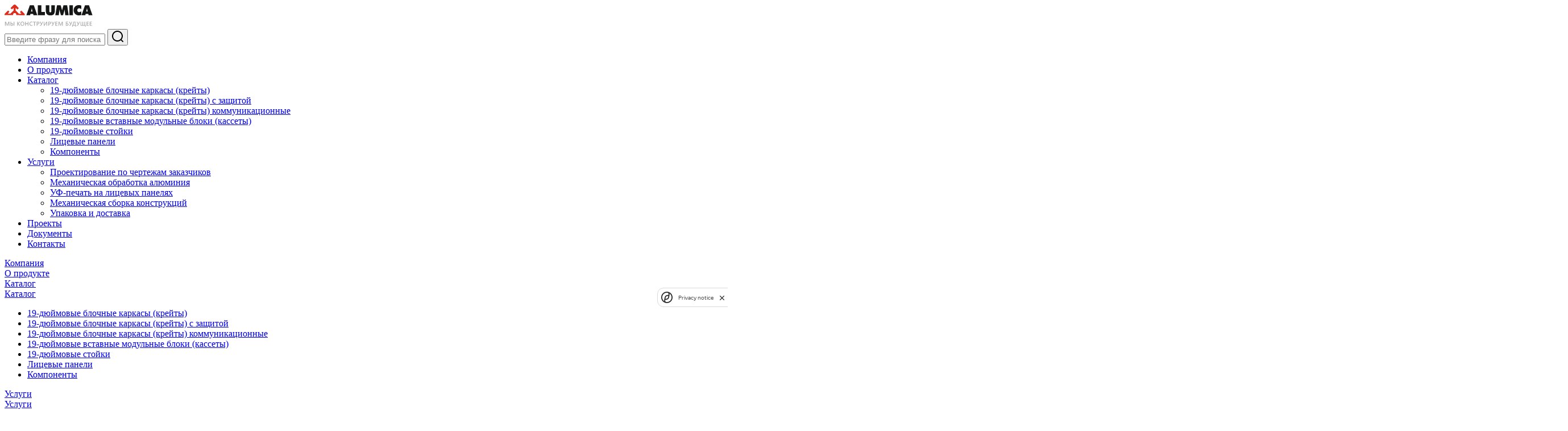

--- FILE ---
content_type: text/html; charset=UTF-8
request_url: https://subrack.ru/catalog/prinadlezhnosti/paneli/verkhnyaya-panel-neperforirovannaya/panel-verkhnyaya-neperforirovannaya-42hp345-rxa/
body_size: 15122
content:
<!DOCTYPE html>
<html lang="ru">
    <head>
        <title>Панель верхняя неперфорированная 42HP345 RXA для блочных каркасов (крейтов) и вставных модульных блоков (кассет) 19 дюймов купить</title>
        <meta name="viewport" content="width=device-width, initial-scale=1.0, shrink-to-fit=no, maximum-scale=1">  <link rel="preconnect" href="https://fonts.googleapis.com">
        <link rel="preconnect" href="https://fonts.gstatic.com" crossorigin>
        <link href="https://fonts.googleapis.com/css2?family=Noto+Sans:ital,wght@0,100;0,200;0,300;0,400;0,500;0,600;0,700;0,800;0,900;1,100;1,200;1,300;1,400;1,500;1,600;1,700;1,800;1,900&amp;display=swap" rel="stylesheet">
        <link rel="icon" type="image/png" href="/local/templates/subrack-full/assets/images/alumica_favicon.png"/>
        <link rel="apple-touch-icon" sizes="180x180" href="/apple-touch-icon.png">
		<link rel="icon" type="image/png" sizes="32x32" href="/favicon-32x32.png">
		<link rel="icon" type="image/png" sizes="16x16" href="/favicon-16x16.png">
		<link rel="manifest" href="/site.webmanifest">
		<link rel="icon" href="/favicon.svg" type="image/svg+xml">
                <meta http-equiv="Content-Type" content="text/html; charset=UTF-8" />
<meta name="keywords" content="каталог, продукция, компания" />
<meta name="description" content="Панель верхняя неперфорированная 42HP345 RXA для крейтовой модульной системы от российского производителя линейки Alumica Subrack systems. В наличии и под заказ. Доставка ТК по всей России." />
<link rel="canonical" href="https://subrack.ru/catalog/prinadlezhnosti/paneli/verkhnyaya-panel-neperforirovannaya/panel-verkhnyaya-neperforirovannaya-42hp345-rxa/" />
<link href="/local/templates/subrack-full/components/bitrix/catalog.element/.default/style.css?175619392424814" type="text/css"  rel="stylesheet" />
<link href="/local/templates/subrack-full/assets/css/bootstrap.min.css?1756193924155845" type="text/css"  data-template-style="true"  rel="stylesheet" />
<link href="/local/templates/subrack-full/assets/css/swiper-bundle.min.css?175619392415563" type="text/css"  data-template-style="true"  rel="stylesheet" />
<link href="/local/templates/subrack-full/assets/css/jquery.fancybox.min.css?175619392412787" type="text/css"  data-template-style="true"  rel="stylesheet" />
<link href="/local/templates/subrack-full/assets/css/style.css?1765529038119337" type="text/css"  data-template-style="true"  rel="stylesheet" />
<link href="/local/templates/subrack-full/assets/css/alert.css?1756193924735" type="text/css"  data-template-style="true"  rel="stylesheet" />
<script>if(!window.BX)window.BX={};if(!window.BX.message)window.BX.message=function(mess){if(typeof mess==='object'){for(let i in mess) {BX.message[i]=mess[i];} return true;}};</script>
<script>(window.BX||top.BX).message({"JS_CORE_LOADING":"Загрузка...","JS_CORE_NO_DATA":"- Нет данных -","JS_CORE_WINDOW_CLOSE":"Закрыть","JS_CORE_WINDOW_EXPAND":"Развернуть","JS_CORE_WINDOW_NARROW":"Свернуть в окно","JS_CORE_WINDOW_SAVE":"Сохранить","JS_CORE_WINDOW_CANCEL":"Отменить","JS_CORE_WINDOW_CONTINUE":"Продолжить","JS_CORE_H":"ч","JS_CORE_M":"м","JS_CORE_S":"с","JSADM_AI_HIDE_EXTRA":"Скрыть лишние","JSADM_AI_ALL_NOTIF":"Показать все","JSADM_AUTH_REQ":"Требуется авторизация!","JS_CORE_WINDOW_AUTH":"Войти","JS_CORE_IMAGE_FULL":"Полный размер"});</script>

<script src="/bitrix/js/main/core/core.js?1756194891511455"></script>

<script>BX.Runtime.registerExtension({"name":"main.core","namespace":"BX","loaded":true});</script>
<script>BX.setJSList(["\/bitrix\/js\/main\/core\/core_ajax.js","\/bitrix\/js\/main\/core\/core_promise.js","\/bitrix\/js\/main\/polyfill\/promise\/js\/promise.js","\/bitrix\/js\/main\/loadext\/loadext.js","\/bitrix\/js\/main\/loadext\/extension.js","\/bitrix\/js\/main\/polyfill\/promise\/js\/promise.js","\/bitrix\/js\/main\/polyfill\/find\/js\/find.js","\/bitrix\/js\/main\/polyfill\/includes\/js\/includes.js","\/bitrix\/js\/main\/polyfill\/matches\/js\/matches.js","\/bitrix\/js\/ui\/polyfill\/closest\/js\/closest.js","\/bitrix\/js\/main\/polyfill\/fill\/main.polyfill.fill.js","\/bitrix\/js\/main\/polyfill\/find\/js\/find.js","\/bitrix\/js\/main\/polyfill\/matches\/js\/matches.js","\/bitrix\/js\/main\/polyfill\/core\/dist\/polyfill.bundle.js","\/bitrix\/js\/main\/core\/core.js","\/bitrix\/js\/main\/polyfill\/intersectionobserver\/js\/intersectionobserver.js","\/bitrix\/js\/main\/lazyload\/dist\/lazyload.bundle.js","\/bitrix\/js\/main\/polyfill\/core\/dist\/polyfill.bundle.js","\/bitrix\/js\/main\/parambag\/dist\/parambag.bundle.js"]);
</script>
<script>BX.Runtime.registerExtension({"name":"pull.protobuf","namespace":"BX","loaded":true});</script>
<script>BX.Runtime.registerExtension({"name":"rest.client","namespace":"window","loaded":true});</script>
<script>(window.BX||top.BX).message({"pull_server_enabled":"N","pull_config_timestamp":0,"shared_worker_allowed":"Y","pull_guest_mode":"N","pull_guest_user_id":0,"pull_worker_mtime":1756193868});(window.BX||top.BX).message({"PULL_OLD_REVISION":"Для продолжения корректной работы с сайтом необходимо перезагрузить страницу."});</script>
<script>BX.Runtime.registerExtension({"name":"pull.client","namespace":"BX","loaded":true});</script>
<script>BX.Runtime.registerExtension({"name":"pull","namespace":"window","loaded":true});</script>
<script>(window.BX||top.BX).message({"LANGUAGE_ID":"ru","FORMAT_DATE":"MM\/DD\/YYYY","FORMAT_DATETIME":"MM\/DD\/YYYY H:MI:SS T","COOKIE_PREFIX":"BITRIX_SM","SERVER_TZ_OFFSET":"10800","UTF_MODE":"Y","SITE_ID":"st","SITE_DIR":"\/","USER_ID":"","SERVER_TIME":1768991903,"USER_TZ_OFFSET":0,"USER_TZ_AUTO":"Y","bitrix_sessid":"8501b405e8322dc216af48f1f3a310be"});</script>


<script src="/bitrix/js/pull/protobuf/protobuf.js?1756193868274055"></script>
<script src="/bitrix/js/pull/protobuf/model.js?175619386870928"></script>
<script src="/bitrix/js/rest/client/rest.client.js?175619386717414"></script>
<script src="/bitrix/js/pull/client/pull.client.js?175619386883861"></script>
<script>
					(function () {
						"use strict";

						var counter = function ()
						{
							var cookie = (function (name) {
								var parts = ("; " + document.cookie).split("; " + name + "=");
								if (parts.length == 2) {
									try {return JSON.parse(decodeURIComponent(parts.pop().split(";").shift()));}
									catch (e) {}
								}
							})("BITRIX_CONVERSION_CONTEXT_st");

							if (cookie && cookie.EXPIRE >= BX.message("SERVER_TIME"))
								return;

							var request = new XMLHttpRequest();
							request.open("POST", "/bitrix/tools/conversion/ajax_counter.php", true);
							request.setRequestHeader("Content-type", "application/x-www-form-urlencoded");
							request.send(
								"SITE_ID="+encodeURIComponent("st")+
								"&sessid="+encodeURIComponent(BX.bitrix_sessid())+
								"&HTTP_REFERER="+encodeURIComponent(document.referrer)
							);
						};

						if (window.frameRequestStart === true)
							BX.addCustomEvent("onFrameDataReceived", counter);
						else
							BX.ready(counter);
					})();
				</script>



<script src="/local/templates/subrack-full/assets/js/jquery-3.5.1.min.js?175619392489476"></script>
<script src="/local/templates/subrack-full/assets/js/swiper-bundle.min.js?1756193924135171"></script>
<script src="/local/templates/subrack-full/assets/js/bootstrap.bundle.min.js?175619392478743"></script>
<script src="/local/templates/subrack-full/assets/js/jquery.maskedinput.js?175619392410317"></script>
<script src="/local/templates/subrack-full/assets/js/jquery.fancybox.min.js?175619392468253"></script>
<script src="/local/templates/subrack-full/assets/js/perfect-scrollbar.js?175619392436645"></script>
<script src="/local/templates/subrack-full/assets/js/script.js?175739795024269"></script>
<script src="/local/templates/subrack-full/assets/js/shop.js?17561939244639"></script>
<script src="/local/components/logicloud/forms/js/callback.js?175619392421470"></script>
<script src="/local/templates/subrack-full/components/bitrix/catalog.element/.default/script.js?175619392489798"></script>

        <script src="https://smartcaptcha.yandexcloud.net/captcha.js?render=onload&onload=YCaptchaLoadFunction" defer></script>

    </head>
    <body>
        
        <div class="wrapper"> 
            <div id="panel">
                            </div>
            <header class="header ">
                                <div class="container-fluid">
                    <div class="row">
                        <div class="header-content">
                            <div class="header-content__left">
                                <a class="header-logo" href="/">
                                    <img src="/local/templates/subrack-full/assets/images/logo.svg" alt="">
                                </a>
                                
    <div class="header-menu"> 
        <div class="header__part d-hid header__toggle"> 
            <div class="menu-toggle-cont"><span class="menu-toggle"></span></div>
        </div>
        <div class="fixed-menu" id="nav"> 
            <div class="search-mobile"> 
                <form action="/search/" method="GET"> 
                    <input class="form-control" name="q" placeholder="Введите фразу для поиска" />
                    <button class="button-search">
                        <svg xmlns="http://www.w3.org/2000/svg" width="20" height="20" viewBox="0 0 20 20">
                            <path id="noun-search-4547030" d="M132.143,63.56a9.5,9.5,0,1,1,1.414-1.414l2.82,2.82a1,1,0,1,1-1.414,1.414ZM118.67,56.173a7.5,7.5,0,1,1,12.917,5.188,1.018,1.018,0,0,0-.228.229,7.5,7.5,0,0,1-12.688-5.416Z" transform="translate(-116.67 -46.673)" fill-rule="evenodd"></path>
                        </svg>
                    </button>
                </form>
            </div>
            <ul class="main-menu"> 
                                        <li class="main-menu__item ">
                            <a class="main-menu__link " href="/company/">Компания</a>
                                                        </li>
                                                                    <li class="main-menu__item ">
                            <a class="main-menu__link " href="/product/">О продукте</a>
                                                        </li>
                                                                    <li class="main-menu__item dropdown">
                            <a class="main-menu__link " href="/catalog/">Каталог</a>
                                            <ul class="menu-dropdown">                        <li class="menu-dropdown__item"> 
                            <a class="menu-dropdown__link " href="/catalog/19-blochnye-karkasy-kreyty/">19-дюймовые блочные каркасы (крейты)                            </a>
                        </li>
                                                                <li class="menu-dropdown__item"> 
                            <a class="menu-dropdown__link " href="/catalog/19-dyuymovye-blochnye-karkasy-kreyty-s-zashchitoy/">19-дюймовые блочные каркасы (крейты) с защитой                            </a>
                        </li>
                                                                <li class="menu-dropdown__item"> 
                            <a class="menu-dropdown__link " href="/catalog/19-dyuymovye-blochnye-karkasy-kreyty-kommunikatsionnye/">19-дюймовые блочные каркасы (крейты) коммуникационные                            </a>
                        </li>
                                                                <li class="menu-dropdown__item"> 
                            <a class="menu-dropdown__link " href="/catalog/19-modulnye-vstavnye-bloki-kassety/">19-дюймовые вставные модульные блоки (кассеты)                            </a>
                        </li>
                                                                                                <li class="menu-dropdown__item"> 
                            <a class="menu-dropdown__link " href="/catalog/19-dyuymovye-stoyki/">19-дюймовые стойки                            </a>
                        </li>
                                                                                                <li class="menu-dropdown__item"> 
                            <a class="menu-dropdown__link " href="/catalog/litsevye-paneli/">Лицевые панели                            </a>
                        </li>
                                                                                                <li class="menu-dropdown__item"> 
                            <a class="menu-dropdown__link " href="/catalog/prinadlezhnosti/">Компоненты                            </a>
                        </li>
                                                                                                                                                                                                                                                                                                                                                                                                                                                                                                                                                                                                                                                                        </ul></li>                        <li class="main-menu__item dropdown">
                            <a class="main-menu__link " href="/services/">Услуги</a>
                                            <ul class="menu-dropdown">                        <li class="menu-dropdown__item"> 
                            <a class="menu-dropdown__link " href="/services/proektirovanie/">Проектирование по чертежам заказчиков                            </a>
                        </li>
                                                                <li class="menu-dropdown__item"> 
                            <a class="menu-dropdown__link " href="/services/mekhanicheskaya-obrabotka-i-markirovka/">Механическая обработка алюминия                            </a>
                        </li>
                                                                <li class="menu-dropdown__item"> 
                            <a class="menu-dropdown__link " href="/services/uf-pechat/">УФ-печать на лицевых панелях                            </a>
                        </li>
                                                                <li class="menu-dropdown__item"> 
                            <a class="menu-dropdown__link " href="/services/mekhanicheskaya-sborka-konstruktsiy/">Механическая сборка конструкций                            </a>
                        </li>
                                                                <li class="menu-dropdown__item"> 
                            <a class="menu-dropdown__link " href="/services/upakovka-i-dostavka/">Упаковка и доставка                            </a>
                        </li>
                                        </ul></li>                        <li class="main-menu__item ">
                            <a class="main-menu__link " href="/projects/">Проекты</a>
                                                        </li>
                                                                    <li class="main-menu__item ">
                            <a class="main-menu__link " href="/docs/">Документы</a>
                                                        </li>
                                                                    <li class="main-menu__item ">
                            <a class="main-menu__link " href="/contacts/">Контакты</a>
                                                        </li>
                                                        </ul>
            <div class="main-menu__mobile">
                <div class="second-level">
                                                <div class="second-level__link">
                                <a class="link-item " href="/company/">
                                                                        Компания                                                                    </a>
                                                                </div>
                                                                                <div class="second-level__link">
                                <a class="link-item " href="/product/">
                                                                        О продукте                                                                    </a>
                                                                </div>
                                                                                <div class="second-level__item">
                                <a class="link " href="/catalog/">
                                    <span>                                    Каталог                                    </span>                                </a>
                                                    <div class="third-level">                                <a href="#" class="btn button button-green"><span>Каталог</span></a>
                                        <ul class="catalog-menu__list">                            <li> 
                                <a class="" href="/catalog/19-blochnye-karkasy-kreyty/">19-дюймовые блочные каркасы (крейты)</a>
                            </li>
                                                                            <li> 
                                <a class="" href="/catalog/19-dyuymovye-blochnye-karkasy-kreyty-s-zashchitoy/">19-дюймовые блочные каркасы (крейты) с защитой</a>
                            </li>
                                                                            <li> 
                                <a class="" href="/catalog/19-dyuymovye-blochnye-karkasy-kreyty-kommunikatsionnye/">19-дюймовые блочные каркасы (крейты) коммуникационные</a>
                            </li>
                                                                            <li> 
                                <a class="" href="/catalog/19-modulnye-vstavnye-bloki-kassety/">19-дюймовые вставные модульные блоки (кассеты)</a>
                            </li>
                                                                                                                    <li> 
                                <a class="" href="/catalog/19-dyuymovye-stoyki/">19-дюймовые стойки</a>
                            </li>
                                                                                                                    <li> 
                                <a class="" href="/catalog/litsevye-paneli/">Лицевые панели</a>
                            </li>
                                                                                                                    <li> 
                                <a class="" href="/catalog/prinadlezhnosti/">Компоненты</a>
                            </li>
                                                                                                                                                                                                                                                                                                                                                                                                                                                                                                                                                                                                                                                                                                                                                                                                                                        </ul></div></div>                            <div class="second-level__item">
                                <a class="link " href="/services/">
                                    <span>                                    Услуги                                    </span>                                </a>
                                                    <div class="third-level">                                <a href="#" class="btn button button-green"><span>Услуги</span></a>
                                        <ul class="catalog-menu__list">                            <li> 
                                <a class="" href="/services/proektirovanie/">Проектирование по чертежам заказчиков</a>
                            </li>
                                                                            <li> 
                                <a class="" href="/services/mekhanicheskaya-obrabotka-i-markirovka/">Механическая обработка алюминия</a>
                            </li>
                                                                            <li> 
                                <a class="" href="/services/uf-pechat/">УФ-печать на лицевых панелях</a>
                            </li>
                                                                            <li> 
                                <a class="" href="/services/mekhanicheskaya-sborka-konstruktsiy/">Механическая сборка конструкций</a>
                            </li>
                                                                            <li> 
                                <a class="" href="/services/upakovka-i-dostavka/">Упаковка и доставка</a>
                            </li>
                                                </ul></div></div>                            <div class="second-level__link">
                                <a class="link-item " href="/projects/">
                                                                        Проекты                                                                    </a>
                                                                </div>
                                                                                <div class="second-level__link">
                                <a class="link-item " href="/docs/">
                                                                        Документы                                                                    </a>
                                                                </div>
                                                                                <div class="second-level__link">
                                <a class="link-item " href="/contacts/">
                                                                        Контакты                                                                    </a>
                                                                </div>
                                                                    </div>
            </div>
        </div>
    </div>
                                </div>
                            <div class="header-content__right"> 
                                <div class="header-search"> 
                                    <div class="search-button"> 
                                        <svg xmlns="http://www.w3.org/2000/svg" width="20" height="20" viewBox="0 0 20 20">
                                        <path id="noun-search-4547030" d="M132.143,63.56a9.5,9.5,0,1,1,1.414-1.414l2.82,2.82a1,1,0,1,1-1.414,1.414ZM118.67,56.173a7.5,7.5,0,1,1,12.917,5.188,1.018,1.018,0,0,0-.228.229,7.5,7.5,0,0,1-12.688-5.416Z" transform="translate(-116.67 -46.673)" fill-rule="evenodd"></path>
                                        </svg>
                                    </div>
                                    <div class="search-block"> 
                                        <form action="/search/" method="GET"> 
                                            <input class="form-control" name="q" placeholder="Введите фразу для поиска" />
                                            <button class="button-search">
                                                <svg xmlns="http://www.w3.org/2000/svg" width="20" height="20" viewBox="0 0 20 20">
                                                <path id="noun-search-4547030" d="M132.143,63.56a9.5,9.5,0,1,1,1.414-1.414l2.82,2.82a1,1,0,1,1-1.414,1.414ZM118.67,56.173a7.5,7.5,0,1,1,12.917,5.188,1.018,1.018,0,0,0-.228.229,7.5,7.5,0,0,1-12.688-5.416Z" transform="translate(-116.67 -46.673)" fill-rule="evenodd"></path>
                                                </svg>
                                            </button>
                                        </form>
                                    </div>
                                </div>
                                <div class="header-basket">
                                    <a class="header-basket__link" href="#">
                                        <svg xmlns="http://www.w3.org/2000/svg" width="21" height="20" viewBox="0 0 21 20">
                                        <path id="Path_16" data-name="Path 16" d="M-3956.108-5937.486a2.476,2.476,0,0,1,2.461-2.484,2.5,2.5,0,0,1,2.46,2.48,2.477,2.477,0,0,1-2.46,2.489A2.476,2.476,0,0,1-3956.108-5937.486Zm1.778,0a.681.681,0,0,0,.683.694.707.707,0,0,0,.683-.694.68.68,0,0,0-.683-.692A.68.68,0,0,0-3954.33-5937.486Zm-9.233,0a2.475,2.475,0,0,1,2.46-2.484,2.474,2.474,0,0,1,2.459,2.484A2.474,2.474,0,0,1-3961.1-5935,2.475,2.475,0,0,1-3963.563-5937.486Zm1.777,0a.682.682,0,0,0,.683.694.706.706,0,0,0,.683-.694.68.68,0,0,0-.683-.692A.68.68,0,0,0-3961.786-5937.486Zm.228-2.947a2.3,2.3,0,0,1-2.215-1.755l-2.644-10.65a.51.51,0,0,0-.494-.391h-2.21a.884.884,0,0,1-.879-.886.884.884,0,0,1,.879-.885h2.21a2.3,2.3,0,0,1,2.215,1.755l.373,1.465h13.04a2.285,2.285,0,0,1,1.786.889,2.222,2.222,0,0,1,.429,1.954l-1.626,6.747a2.29,2.29,0,0,1-2.215,1.758Zm-.494-2.162a.51.51,0,0,0,.494.389h8.648a.511.511,0,0,0,.494-.393l1.628-6.754a.5.5,0,0,0-.1-.431.512.512,0,0,0-.4-.2h-12.591Z" transform="translate(3970.001 5955)"></path>
                                        </svg>
                                        <span class="count" id="basket_item_counter"></span>
                                    </a>
                                </div>
                                <div class="header-contacts"> 
                                    <p><a class="phone" href="tel:84822750357">8 4822 75 03 57</a></p>
                                    <p><a class="email" href="mailto:mail@alumica.ru">mail@alumica.ru</a></p>
                                </div>
                                <a class="btn button button-red" href="#" data-bs-toggle="modal" data-bs-target="#exampleModal">Заказать звонок</a>
                            </div>
                        </div>
                    </div>
                </div>
            </header>
            <main class="man-section">
                <div class="product-page"><div class="container">    <div class="breadcrumb-block"> 
        <div class="container">
                <nav aria-label="breadcrumb">
            <ol class="breadcrumb">
                                        <li class="breadcrumb-item">
                            <a href="/">Главная</a>
                        </li>
                                                <li class="breadcrumb-item">
                            <a href="/catalog/">Каталог</a>
                        </li>
                                                <li class="breadcrumb-item">
                            <a href="/catalog/prinadlezhnosti/">Компоненты</a>
                        </li>
                                                <li class="breadcrumb-item">
                            <a href="/catalog/prinadlezhnosti/paneli/">Панели</a>
                        </li>
                                                <li class="breadcrumb-item">
                            <a href="/catalog/prinadlezhnosti/paneli/verkhnyaya-panel-neperforirovannaya/">Верхняя панель неперфорированная</a>
                        </li>
                                                <li class="breadcrumb-item active" aria-current="page">
                            Панель верхняя неперфорированная 42HP345 RXA                        </li>
                                    </ol>
        </nav>
                </div>
    </div>

<div class="product-page__content">
    <div class="row"> 
        <div class="col-md-6 col-12"> 
            <div class="product-page__sliders">
                <div class="product__prev_nw">
                    <svg xmlns="http://www.w3.org/2000/svg" width="15" height="9" viewBox="0 0 15 9">
                        <path id="chevron-left" d="M27.731,44.579l6.6-6.676a.809.809,0,0,1,1.153,0l.77.779a.831.831,0,0,1,0,1.164l-5.231,5.315,5.231,5.316a.831.831,0,0,1,0,1.164l-.77.779a.809.809,0,0,1-1.153,0l-6.6-6.676A.831.831,0,0,1,27.731,44.579Z" transform="translate(52.663 -27.493) rotate(90)" fill="#dd2b1c"/>
                    </svg>                      
                </div>
                <div class="product__next_nw">
                    <svg xmlns="http://www.w3.org/2000/svg" width="15" height="9" viewBox="0 0 15 9">
                        <path id="chevron-left" d="M.239,8.083l6.6,6.676a.809.809,0,0,0,1.153,0l.77-.779a.831.831,0,0,0,0-1.164L3.532,7.5,8.762,2.185a.831.831,0,0,0,0-1.164L7.991.241a.809.809,0,0,0-1.153,0L.239,6.917A.831.831,0,0,0,.239,8.083Z" transform="translate(0 9) rotate(-90)" fill="#fff"/>
                    </svg>                                            
                </div>
                <div class="swiper mySwiper" thumbsSlider="">
                    <div class="swiper-wrapper" id="slider_previews">
                                                    <div class="swiper-slide"><img src="/upload/resize_cache/uf/989/50_50_1/cp3o3y8akikilpxpww61c4vvfii9bjka.png" alt="Панель верхняя неперфорированная 42HP345 RXA"></div>
                                                        <div class="swiper-slide"><img src="/upload/resize_cache/uf/288/50_50_1/018ugm9vnlnhnk2bjutdzgr2bg1kcmg7.png" alt="Панель верхняя неперфорированная 42HP345 RXA"></div>
                                                        <div class="swiper-slide"><img src="/upload/resize_cache/iblock/a9b/50_50_1/xiebym9op50ek8bg15362toxu0prsj72.jpg" alt="Панель верхняя неперфорированная 42HP345 RXA"></div>
                                                        <div class="swiper-slide"><img src="/upload/resize_cache/uf/ed3/50_50_1/n0tyaz9b21t08a9ukqqytqvtt07a237h.png" alt="Панель верхняя неперфорированная 42HP345 RXA"></div>
                                                </div>
                </div>
                <div class="swiper mySwiper2"> 
                    <div class="swiper-wrapper" id="slider_images">
                                                    <div class="swiper-slide"><a data-fancybox="images" href="/upload/uf/989/cp3o3y8akikilpxpww61c4vvfii9bjka.png"><img src="/upload/uf/989/cp3o3y8akikilpxpww61c4vvfii9bjka.png" alt="Панель верхняя неперфорированная 42HP345 RXA"></a></div>
                                                        <div class="swiper-slide"><a data-fancybox="images" href="/upload/uf/288/018ugm9vnlnhnk2bjutdzgr2bg1kcmg7.png"><img src="/upload/uf/288/018ugm9vnlnhnk2bjutdzgr2bg1kcmg7.png" alt="Панель верхняя неперфорированная 42HP345 RXA"></a></div>
                                                        <div class="swiper-slide"><a data-fancybox="images" href="/upload/iblock/a9b/xiebym9op50ek8bg15362toxu0prsj72.jpg"><img src="/upload/iblock/a9b/xiebym9op50ek8bg15362toxu0prsj72.jpg" alt="Панель верхняя неперфорированная 42HP345 RXA"></a></div>
                                                        <div class="swiper-slide"><a data-fancybox="images" href="/upload/uf/ed3/n0tyaz9b21t08a9ukqqytqvtt07a237h.png"><img src="/upload/uf/ed3/n0tyaz9b21t08a9ukqqytqvtt07a237h.png" alt="Панель верхняя неперфорированная 42HP345 RXA"></a></div>
                                                </div>
                    <div class="swiper-pagination"></div>
                </div>
            </div>
        </div>
        <div class="col-md-6 col-12"> 
            <div class="product-page__block">
                                    <p class="code">Артикул:<strong>AL-A-NPP42HP345</strong></p>
                                <h1>Панель верхняя неперфорированная 42HP345 RXA</h1>
                                                <div class="product-page__block__description"> 
                                            <p><strong>Описание товара</strong></p>
                        <p>Верхняя панель – базовый элемент конструктива блочного каркаса из линейки Alumica Subrack systems. Изготавливается из высококачественного листового алюминия толщиной 2 мм. Имеет анодированное покрытие. Монтируется к боковой панели &#40;крепеж в комплект не входит&#41;:<br />
Фиксатор верхней панели RXA - 6 шт;<br />
Винт оцинк. пот. DIN965 М3х4 - 6 шт;<br />
Винт с п/кр головкой и вн. шестигран. М4x6 ISO 7380 - 12 шт.</p>
                                                                    <div class="product-page__action"> 
                            <div class="input-group spinner">
                                <button class="btn decrease" type="button">-</button>
                                <input class="spinner-input input-count" name="quantity-5885" type="text" value="1 шт."/>
                                <button class="btn increase" type="button">+</button>
                            </div>
                            <a class="btn button button-red ajax_cart" data-id="5885" onclick="add_to_cart(5885, this); return false;" href="#">
                                <span class="text">Добавить в заказ</span>
                                <span class="add-text">Добавлен</span>
                            </a>
                            <a class="download" href="#" data-bs-toggle="modal" data-bs-article="Панель верхняя неперфорированная 42HP345 RXA, арт: AL-A-NPP42HP345, https://subrack.ru/catalog/prinadlezhnosti/paneli/verkhnyaya-panel-neperforirovannaya/panel-verkhnyaya-neperforirovannaya-42hp345-rxa/" data-bs-target="#productmodal">3D
                                <svg xmlns="http://www.w3.org/2000/svg" width="20" height="20" viewBox="0 0 20 20">
                                    <path id="Path_41" data-name="Path 41" d="M-6573,3429a4.007,4.007,0,0,1-3.993-3.747.728.728,0,0,1-.006-.1v-.036c0-.038,0-.076,0-.114h0v-1.149a.849.849,0,0,1,.85-.85.85.85,0,0,1,.85.85v1.231a2.28,2.28,0,0,0,.673,1.543,2.285,2.285,0,0,0,1.626.675h12a2.3,2.3,0,0,0,2.3-2.3v-1.149a.85.85,0,0,1,.85-.85.849.849,0,0,1,.85.85v1.3a1.1,1.1,0,0,1-.008.129A4.007,4.007,0,0,1-6561,3429Zm4.486-6.515-1.974-1.974c-.015-.013-.03-.026-.044-.041l-2.167-2.167a.852.852,0,0,1,0-1.2.85.85,0,0,1,1.2,0l.777.778v0l2.72,2.72v-10.746a.85.85,0,0,1,.85-.85.851.851,0,0,1,.85.85V3420.7l2.945-2.946.008.008.657-.659a.852.852,0,0,1,1.2,0,.851.851,0,0,1,0,1.2l-2.168,2.167a.771.771,0,0,1-.1.087l-1.928,1.928a2,2,0,0,1-1.415.584A1.99,1.99,0,0,1-6568.513,3422.486Z" transform="translate(6577 -3409.001)" fill="#ABABAB"></path>
                                </svg>
                            </a>
                        </div>
                                    </div>
                <div class="product-page__characteristics">
                    <div class="item"> 
                        <h2>Характеристики</h2>
                        <div class="table-block"> 
                            <table> 
                                                                    <tr> 
                                        <td>Артикул:</td>
                                        <td>AL-A-NPP42HP345</td>
                                    </tr>
                                                                        <tr> 
                                        <td>Серия:</td>
                                        <td>Усиленная (RXA)</td>
                                    </tr>
                                                                        <tr> 
                                        <td>Ширина блока:</td>
                                        <td>42HP</td>
                                    </tr>
                                                                        <tr> 
                                        <td>Глубина блока:</td>
                                        <td>345 mm</td>
                                    </tr>
                                                                        <tr> 
                                        <td>Цвет:</td>
                                        <td>Серебристый</td>
                                    </tr>
                                                                        <tr> 
                                        <td>Материал:</td>
                                        <td>AW-5052 - 3.3523</td>
                                    </tr>
                                                                        <tr> 
                                        <td>Единица измерения:</td>
                                        <td>Шт.</td>
                                    </tr>
                                                                        <tr> 
                                        <td>Покрытие:</td>
                                        <td>Анодированное</td>
                                    </tr>
                                                                        <tr> 
                                        <td>Тип поверхности:</td>
                                        <td>Без перфорации</td>
                                    </tr>
                                    
                            </table>
                        </div>
                    </div>
                                    </div>
            </div>
        </div>
    </div>
</div>
    <div class="accessories">
        <h2>Принадлежности</h2>
        <div class="row"> 
            <div class="col-xl-4 col-lg-3 col-12">
                <div class="accessories-block"><ul class="nav nav-pills mb-3" id="pills-tab" role="tablist">
                                                    <li class="nav-item" role="presentation">
                                <button class="nav-link active" id="tab-272-272" data-bs-toggle="pill" data-bs-target="#tab-272" type="button" role="tab" aria-controls="tab-272" aria-selected="false">19-дюймовые блочные каркасы (крейты)</button>
                            </li>
                                                </ul>
                </div>
            </div>
            <div class="col-xl-8 col-lg-9 col-12">
                <div class="tab-content" id="pills-tabContent">
                                            <div class="tab-pane fade show active" id="tab-272" role="tabpanel" aria-labelledby="tab-272-272">
                            <div class="accessories-slider swiper">
                                <div class="swiper-wrapper">
                                                                            <div class="swiper-slide">
                                            <div class="catalog-block">
                                                <div class="catalog-block__image"> 
                                                    <a href="/catalog/19-blochnye-karkasy-kreyty/blochnyy-karkas-3u42hp345/">
                                                        <div class="slider-image__full">
                                                            <div class="images-preview">
                                                                                                                                    <img class="image" src="/upload/iblock/dfd/2rrzr6x18a9dptib2au01lix1vxfe8dq.png">
                                                                                                                                        <img class="image" src="/upload/iblock/bc0/3lqd8fbiu0n8q4e1jllbfa2mcyb3z0be.jpg">
                                                                                                                                </div>
                                                        </div>
                                                        <div class="catalog-slider-mobile swiper">
                                                            <div class="swiper-wrapper">
                                                                                                                                    <div class="swiper-slide"><img class="image" src="/upload/iblock/dfd/2rrzr6x18a9dptib2au01lix1vxfe8dq.png"></div>
                                                                                                                                        <div class="swiper-slide"><img class="image" src="/upload/iblock/bc0/3lqd8fbiu0n8q4e1jllbfa2mcyb3z0be.jpg"></div>
                                                                                                                                </div>
                                                            <div class="swiper-pagination"></div>
                                                        </div>
                                                    </a>

                                                </div>
                                                <div class="catalog-block__text">
                                                    <p>AL-S3U42HP345</p>
                                                    <a class="link" href="/catalog/19-blochnye-karkasy-kreyty/blochnyy-karkas-3u42hp345/">Блочный каркас 3U42HP345</a>
                                                    <div class="action">
                                                        <input class="input-count" name="quantity-3546" type="text" value="1 шт.">
                                                        <a class="add_to_basket ajax_cart" data-id="3546" onclick="add_to_cart(3546, this); return false;" href="#" > 
                                                            <span class="text">Добавить в заказ</span>
                                                            <span class="add-text">Добавлен</span>
                                                        </a>
                                                    </div>
                                                </div>
                                            </div>
                                        </div> 
                                                                                <div class="swiper-slide">
                                            <div class="catalog-block">
                                                <div class="catalog-block__image"> 
                                                    <a href="/catalog/19-blochnye-karkasy-kreyty/blochnyy-karkas-4u42hp345/">
                                                        <div class="slider-image__full">
                                                            <div class="images-preview">
                                                                                                                                    <img class="image" src="/upload/iblock/f83/qxu4snhpey764u26zzi3vm60jntitz4i.png">
                                                                                                                                        <img class="image" src="/upload/iblock/aca/0n92cegrk3wrufbj8el0vhdf3bdwpjei.jpg">
                                                                                                                                </div>
                                                        </div>
                                                        <div class="catalog-slider-mobile swiper">
                                                            <div class="swiper-wrapper">
                                                                                                                                    <div class="swiper-slide"><img class="image" src="/upload/iblock/f83/qxu4snhpey764u26zzi3vm60jntitz4i.png"></div>
                                                                                                                                        <div class="swiper-slide"><img class="image" src="/upload/iblock/aca/0n92cegrk3wrufbj8el0vhdf3bdwpjei.jpg"></div>
                                                                                                                                </div>
                                                            <div class="swiper-pagination"></div>
                                                        </div>
                                                    </a>

                                                </div>
                                                <div class="catalog-block__text">
                                                    <p>AL-S4U42HP345</p>
                                                    <a class="link" href="/catalog/19-blochnye-karkasy-kreyty/blochnyy-karkas-4u42hp345/">Блочный каркас 4U42HP345</a>
                                                    <div class="action">
                                                        <input class="input-count" name="quantity-3597" type="text" value="1 шт.">
                                                        <a class="add_to_basket ajax_cart" data-id="3597" onclick="add_to_cart(3597, this); return false;" href="#" > 
                                                            <span class="text">Добавить в заказ</span>
                                                            <span class="add-text">Добавлен</span>
                                                        </a>
                                                    </div>
                                                </div>
                                            </div>
                                        </div> 
                                                                                <div class="swiper-slide">
                                            <div class="catalog-block">
                                                <div class="catalog-block__image"> 
                                                    <a href="/catalog/19-blochnye-karkasy-kreyty/blochnyy-karkas-6u42hp345/">
                                                        <div class="slider-image__full">
                                                            <div class="images-preview">
                                                                                                                                    <img class="image" src="/upload/iblock/42c/fy3r7t9226ba96bcaj1g5ah0qhkbqy6r.png">
                                                                                                                                        <img class="image" src="/upload/iblock/924/0huojj0cv30c8c4b1tjmmtujrtnhvk2h.jpg">
                                                                                                                                </div>
                                                        </div>
                                                        <div class="catalog-slider-mobile swiper">
                                                            <div class="swiper-wrapper">
                                                                                                                                    <div class="swiper-slide"><img class="image" src="/upload/iblock/42c/fy3r7t9226ba96bcaj1g5ah0qhkbqy6r.png"></div>
                                                                                                                                        <div class="swiper-slide"><img class="image" src="/upload/iblock/924/0huojj0cv30c8c4b1tjmmtujrtnhvk2h.jpg"></div>
                                                                                                                                </div>
                                                            <div class="swiper-pagination"></div>
                                                        </div>
                                                    </a>

                                                </div>
                                                <div class="catalog-block__text">
                                                    <p>AL-S6U42HP345</p>
                                                    <a class="link" href="/catalog/19-blochnye-karkasy-kreyty/blochnyy-karkas-6u42hp345/">Блочный каркас 6U42HP345</a>
                                                    <div class="action">
                                                        <input class="input-count" name="quantity-3637" type="text" value="1 шт.">
                                                        <a class="add_to_basket ajax_cart" data-id="3637" onclick="add_to_cart(3637, this); return false;" href="#" > 
                                                            <span class="text">Добавить в заказ</span>
                                                            <span class="add-text">Добавлен</span>
                                                        </a>
                                                    </div>
                                                </div>
                                            </div>
                                        </div> 
                                                                        </div>
                            </div>
                            <div class="accessories-button-next"><img src="/local/templates/subrack-full/assets/images/next-red.svg" alt=""></div>
                            <div class="accessories-button-prev"><img src="/local/templates/subrack-full/assets/images/prev-red.svg" alt=""></div>
                        </div>
                                        
                </div>
            </div>
        </div>
    </div>
<!--div class="materials">
    <h2>Материалы и видео</h2>
    <div class="materials-flex">
        <div class="row"> 
            <div class="col-md-4 col-12"> 
                <div class="materials-block"> <a class="link" href="#"><img src="assets/images/download.svg" alt=""><span>Файл для скачивания</span></a>
                    <p>Pуководство по монтажу модульного вставного блока </p>
                </div>
            </div>
            <div class="col-md-4 col-12"> 
                <div class="materials-block"> <a class="link" href="#"><img src="assets/images/video.svg" alt=""><span>Файл для скачивания</span></a>
                    <p>Pуководство по монтажу модульного вставного блока </p>
                </div>
            </div>
            <div class="col-md-4 col-12"> 
                <div class="materials-block"> <a class="link" href="#"><img src="assets/images/download.svg" alt=""><span>Файл для скачивания</span></a>
                    <p>Pуководство по монтажу модульного вставного блока </p>
                </div>
            </div>
        </div>
    </div>
</div-->

</div></div></div></div></div></main>

<footer class="footer" id="contacts">
            <div class="footer-top">
            <div class="container">
                <div class="row">
                    <div class="col-xl-4 col-lg-5 col-md-6 col-12">
                        <p class="caption">Свяжитесь с нами</p>
                        <p>Отправьте нам заявку на расчет и получите предложение</p>
                        <p>Поля обязательные для заполнения — *</p>
                    </div>
                    <div class="col-xl-8 col-lg-7 col-md-6 col-12">
                        
<script data-skip-moving="true">
        function YCaptchaLoadFunction() {
        if (!window.smartCaptcha) {
        return;
        }

        document.dispatchEvent(new CustomEvent('renderYCaptcha'));
        }

        function YCaptchaExecute(token) {
        document.dispatchEvent(new CustomEvent('YCaptchaExecute', {detail: {token}}));
        }

    document.addEventListener('renderYCaptcha', () => {
    if (!window.logicloud) {
    window.logicloud = {};
    }


    window.logicloud['YCaptcha-container-1'] = window.smartCaptcha.render('YCaptcha-container-1', {
    sitekey: 'ysc1_64fbaiTUNZOuLI2dnehBjKd0m09SegfQQQhD5ibVb0790720',
            invisible: true,
            callback: YCaptchaExecute,
    });
    });</script>

<div class="slam-easyform hide-formvalidation">
    <form id="CALLBACK_FOOTER" class="form bv-form position-relative" enctype="multipart/form-data"
          method="POST" action="/local/components/logicloud/forms/ajax/submit.php">
        <div class="alert-form inactive" role="alert">
            <div class="alert-form__icon"></div>
            <span class="alert-form__text"></span>
        </div>
                <div class="row">
            <div class="col-xl-6 col-12">
                <div class="form-group">
                    <input class="form-control" type="text" name="NAME" value="" placeholder="ФИО*" required>
                </div>
            </div>
            <div class="col-xl-3 col-sm-6 col-6">
                <div class="form-group">
                    <input class="form-control phone" type="tel" name="PHONE" value="" placeholder="Телефон*" required>
                </div>
            </div>
            <div class="col-xl-3 col-sm-6 col-6">
                <div class="form-group">
                    <input class="form-control" type="email" name="EMAIL" value="" placeholder="E-mail*" required>
                </div>
            </div>
            <div class="col-xl-6 col-12">
                <div class="form-group">
                    <input class="form-control" type="text" name="INN" value="" placeholder="ИНН">
                </div>
            </div>
            <div class="col-xl-6 col-12">
                <div class="form-group">
                    <input class="form-control" type="text" name="COMPANY" value="" placeholder="Название компании">
                </div>
            </div>
            <div class="col-12">
                <div class="form-content">
                    <textarea class="form-control" rows="5" name="MESSAGE" placeholder="Сообщение"></textarea>
                    <div class="file-input file-extended">
                        <div class="field__wrapper">
                            <input type="file" class="field field__file" id="file_input_FOOTER_FIELD_DOCS" name="FILE"
                                   multiple="false" accept=".doc, .docx, .xls, .xlsx, .txt, .rtf, .pdf, .png, .jpeg, .jpg, .gif">
                            <label class="field__file-wrapper" for="file_input_FOOTER_FIELD_DOCS">
                                <div class="field__wrapper-button">Прикрепить файл</div>
                            </label>
                        </div>
                    </div>
                </div>
            </div>
        </div>
        <div class="form-action">
            <div class="form-group" id="YCaptcha-container-1"></div>
            <div class="chekbox">
                <p>
                    <input type="checkbox" id="personal-data-1" required>
                    <label for="personal-data-1">Даю свое <a href="/about/agreement/">согласие</a> на обработку персональных данных в соответствии с федеральным законом от 27.06.2006 года №152-ФЗ "О персональных данных" на условиях и для целей, определенных "<a href="/about/policy/">Политикой обработки персональных данных"</a></label>
                </p>
            </div>
            <button type="submit" class="button button-red">Отправить</button>
        </div>
    </form>
</div>

<script data-skip-moving="true">
        document.addEventListener('DOMContentLoaded', () => {
        let settingsForm = {
            POST: JSON.parse('{"IBLOCK_ID":"50","SECTION_ID":"","IBLOCK_ITEM_NAME":"\u041d\u043e\u0432\u0430\u044f \u0437\u0430\u044f\u0432\u043a\u0430 - ","ACTIVE":"Y","USE_SEND":"Y","USE_CREATE_ITEM":"Y","USE_CREATE_ORDER":"N","ORDER_ITEM":null,"EVENT_NAME":"LCLD_CALLBACK","ORDER_PERSON_TYPE":null,"ORDER_MESSAGE":null,"ORDER_ITEM_ONE_CLICK":null,"USE_START_EVENT":null,"EVENT_ID":null,"TEXTAREA_NAMES":["MESSAGE"]}'),
                alerts: JSON.parse('null'),
                captchaPublicKey: '',
                captchaCheck: '/local/components/logicloud/forms/ajax/captcha.php',
                YCaptchaCheck: '/local/components/logicloud/forms/ajax/YCaptcha.php',
                YCaptchaId: 'YCaptcha-container-1',
                YCaptchaKey: 'ysc1_64fbaiTUNZOuLI2dnehBjKd0m09SegfQQQhD5ibVb0790720',
        }
        new Callback('#CALLBACK_FOOTER', settingsForm);
        });
</script>
                                            </div>
                </div>
            </div>
        </div>
        <div class="footer-bottom">
        <div class="container">
            <div class="row">
                <div class="col-lg-3 col-md-6 col-12">
                    <div class="footer-bottom__block">
                        <div class="footer-bottom__block_logo"><img src="/local/templates/subrack-full/assets/images/logo-white.svg"
                                                                    alt=""></div>
                        <p>ООО «ССК»</p>
                        <p>170040, Тверь, пр. Николая Корыткова,<br/> д. 46</p>
                        <p>ИНН: 6952013879</p>
                        <p></p>
                    </div>
                </div>
                <div class="col-lg-3 col-md-3 col-12">
                    <div class="footer-bottom__menu">
                        
    <p>Продукция</p>
    <ul class="footer-menu">	
                    <li class="footer-menu__item">
                <a class="footer-menu__link " href="/catalog/19-blochnye-karkasy-kreyty/">19-дюймовые блочные каркасы (крейты)</a>
            </li>
                        <li class="footer-menu__item">
                <a class="footer-menu__link " href="/catalog/19-dyuymovye-blochnye-karkasy-kreyty-s-zashchitoy/">19-дюймовые блочные каркасы (крейты) с защитой</a>
            </li>
                        <li class="footer-menu__item">
                <a class="footer-menu__link " href="/catalog/19-dyuymovye-blochnye-karkasy-kreyty-kommunikatsionnye/">19-дюймовые блочные каркасы (крейты) коммуникационные</a>
            </li>
                        <li class="footer-menu__item">
                <a class="footer-menu__link " href="/catalog/19-modulnye-vstavnye-bloki-kassety/">19-дюймовые вставные модульные блоки (кассеты)</a>
            </li>
                        <li class="footer-menu__item">
                <a class="footer-menu__link " href="/catalog/19-dyuymovye-stoyki/">19-дюймовые стойки</a>
            </li>
                        <li class="footer-menu__item">
                <a class="footer-menu__link " href="/catalog/litsevye-paneli/">Лицевые панели</a>
            </li>
                        <li class="footer-menu__item">
                <a class="footer-menu__link " href="/catalog/prinadlezhnosti/">Компоненты</a>
            </li>
                </ul>
                    </div>
                </div>
                <div class="col-lg-3 col-md-3 col-12">
                    <div class="footer-bottom__menu">
                        
    <p>Информация</p>
    <ul class="footer-menu">	
                    <li class="footer-menu__item">
                <a class="footer-menu__link " href="/company/">О компании</a>
            </li>
                        <li class="footer-menu__item">
                <a class="footer-menu__link " href="/product/">О продукте</a>
            </li>
                        <li class="footer-menu__item">
                <a class="footer-menu__link " href="/services/">Услуги</a>
            </li>
                        <li class="footer-menu__item">
                <a class="footer-menu__link " href="/projects/">Проекты</a>
            </li>
                        <li class="footer-menu__item">
                <a class="footer-menu__link " href="/docs/">Документы и сертификаты</a>
            </li>
                        <li class="footer-menu__item">
                <a class="footer-menu__link " href="/contacts/">Контакты</a>
            </li>
                        <li class="footer-menu__item">
                <a class="footer-menu__link " href="/policy/">Правила обработки персональных данных</a>
            </li>
                        <li class="footer-menu__item">
                <a class="footer-menu__link " href="/about/agreement/">Согласие на обработку персональных данных</a>
            </li>
                </ul>
                    </div>
                </div>
                <div class="col-lg-3 offset-lg-0 col-md-3 offset-md-6 col-12 footer-bottom__contacts">
                    <p class="caption">Контакты</p>
                    <p><a class="link"
                          href="tel:84822750357">8 4822 75 03 57</a>
                    </p>
                    <p><a class="link"
                          href="mailto:mail@alumica.ru">mail@alumica.ru</a>
                    </p>
                </div>
            </div>
            <div class="row">
                <div class="col-12">
                    <div class="footer-bottom__block">
                        <p class="text-center">&copy; 2011-2026, ООО «СтройСнабКомплект»</p>
                    </div>
                </div>
            </div>
        </div>
    </div>
        <div class="cookie-block active">
        <p>
            <span>
                Мы используем cookie для улучшения предоставляемых услуг и сбора статистических данных. Продолжая навигацию по сайту, вы соглашаетесь с
            </span> <a href="/policy/">правилами использования cookie.</a>
        </p>
        <a href="#" class="btn button button-red cookie-accept" onclick="dismissCookieAlert('.cookie-block'); return false;">
            Принять          
        </a>
    </div>


    <script>
        function dismissCookieAlert(item) {
            document.cookie = encodeURIComponent('cookieaccepted') + '=' + encodeURIComponent('Y') + '; path=/';
            $(item).remove();
        }
    </script>
</footer>
<div class="fix" id="scroller"></div>

<div class="modal fade" id="exampleModal" tabindex="-1" aria-labelledby="exampleModalLabel" aria-hidden="true">
    <div class="modal-dialog">
        <div class="modal-content">
            <div class="modal-header">
                <h5 class="modal-title">Свяжитесь с нами</h5>
                <button class="btn-close" type="button" data-bs-dismiss="modal" aria-label="Закрыть"></button>
            </div>
            <div class="modal-body">
                <p class="note">Поля обязательные для заполнения — *</p>
                
<script data-skip-moving="true">

    document.addEventListener('renderYCaptcha', () => {
    if (!window.logicloud) {
    window.logicloud = {};
    }


    window.logicloud['YCaptcha-container-2'] = window.smartCaptcha.render('YCaptcha-container-2', {
    sitekey: 'ysc1_64fbaiTUNZOuLI2dnehBjKd0m09SegfQQQhD5ibVb0790720',
            invisible: true,
            callback: YCaptchaExecute,
    });
    });</script>

<div class="slam-easyform hide-formvalidation">
    <form id="CALLBACK" class="form-block bv-form position-relative"
          action="/local/components/logicloud/forms/ajax/submit.php">
        <div class="alert-form inactive" role="alert">
            <div class="alert-form__icon"></div>
            <span class="alert-form__text"></span>
        </div>
                <div class="row">
                                                                <div class="col-12">
                            <div class="form-group">
                                <input
                                type="text"                                    class="form-control"
                                    name="NAME"
                                     placeholder="ФИО*"                                      required                                                                        >
                            </div>
                        </div>
                                                                                                    <div class="col-sm-6 col-12">
                            <div class="form-group">
                                <input
                                type="tel"                                    class="form-control phone"
                                    name="PHONE"
                                     placeholder="Телефон*"                                      required                                                                        >
                            </div>
                        </div>
                                                                                                    <div class="col-sm-6 col-12">
                            <div class="form-group">
                                <input
                                type="email"                                    class="form-control"
                                    name="EMAIL"
                                     placeholder="E-mail*"                                      required                                                                        >
                            </div>
                        </div>
                                                                                                    <div class="col-sm-6 col-12">
                            <div class="form-group">
                                <input
                                type="text"                                    class="form-control"
                                    name="INN"
                                     placeholder="ИНН"                                                                                                             >
                            </div>
                        </div>
                                                                                                    <div class="col-sm-6 col-12">
                            <div class="form-group">
                                <input
                                type="text"                                    class="form-control"
                                    name="COMPANY"
                                     placeholder="Название компании"                                                                                                             >
                            </div>
                        </div>
                                                                                                    <div class="col-12">
                            <div class="form-group">
                                <label class="control-label"></label>
                                <div>
                                    <textarea
                                        class="form-control"
                                        name="MESSAGE"
                                         placeholder="Сообщение"                                                                                 ></textarea>
                                </div>
                            </div>
                        </div>
                                                <div class="form-group" id="YCaptcha-container-2"></div>
            <div class="form-action">
                <div class="chekbox">
                    <p>
                        <input type="checkbox" id="personal-data-2" required>
                        <label for="personal-data-2">Даю свое <a href="/about/agreement/">согласие</a> на обработку персональных данных в соответствии с федеральным законом от 27.06.2006 года №152-ФЗ "О персональных данных" на условиях и для целей, определенных "<a href="/about/policy/">Политикой обработки персональных данных"</a></label>
                    </p>
                </div>
                <button type="submit" class="button button-red">Отправить</button>
            </div>
        </div>
    </form>
</div>

<script data-skip-moving="true">
        document.addEventListener('DOMContentLoaded', () => {
        let settingsForm = {
            POST: JSON.parse('{"IBLOCK_ID":"50","SECTION_ID":"","IBLOCK_ITEM_NAME":"\u041d\u043e\u0432\u0430\u044f \u0437\u0430\u044f\u0432\u043a\u0430 - ","ACTIVE":"Y","USE_SEND":"Y","USE_CREATE_ITEM":"Y","USE_CREATE_ORDER":"N","ORDER_ITEM":null,"EVENT_NAME":"LCLD_CALLBACK","ORDER_PERSON_TYPE":null,"ORDER_MESSAGE":null,"ORDER_ITEM_ONE_CLICK":null,"USE_START_EVENT":null,"EVENT_ID":null,"TEXTAREA_NAMES":["MESSAGE"]}'),
                alerts: JSON.parse('null'),
                captchaPublicKey: '',
                captchaCheck: '/local/components/logicloud/forms/ajax/captcha.php',
                YCaptchaCheck: '/local/components/logicloud/forms/ajax/YCaptcha.php',
                YCaptchaId: 'YCaptcha-container-2',
                YCaptchaKey: 'ysc1_64fbaiTUNZOuLI2dnehBjKd0m09SegfQQQhD5ibVb0790720',
        }
        new Callback('#CALLBACK', settingsForm);
        });
</script>
                            </div>
        </div>
    </div>
</div>

<div class="modal fade" id="productmodal" tabindex="-1" aria-labelledby="exampleModalLabel" aria-hidden="true">
    <div class="modal-dialog">
        <div class="modal-content">
            <div class="modal-header">
                <h5 class="modal-title">Запросить 3D-модель</h5>
                <button class="btn-close" type="button" data-bs-dismiss="modal" aria-label="Закрыть"></button>
            </div>
            <div class="modal-body">
                <p class="note">Поля обязательные для заполнения — *</p>
                
<script data-skip-moving="true">

    document.addEventListener('renderYCaptcha', () => {
    if (!window.logicloud) {
    window.logicloud = {};
    }


    window.logicloud['YCaptcha-container-3'] = window.smartCaptcha.render('YCaptcha-container-3', {
    sitekey: 'ysc1_64fbaiTUNZOuLI2dnehBjKd0m09SegfQQQhD5ibVb0790720',
            invisible: true,
            callback: YCaptchaExecute,
    });
    });</script>

<div class="slam-easyform hide-formvalidation">
    <form id="REQUEST_3D" class="form-block bv-form position-relative"
          action="/local/components/logicloud/forms/ajax/submit.php">
        <div class="alert-form inactive" role="alert">
            <div class="alert-form__icon"></div>
            <span class="alert-form__text"></span>
        </div>
                    <input type="hidden" name="PRODUCT" value="">
                <div class="row">
                                                                <div class="col-12">
                            <div class="form-group">
                                <input
                                type="text"                                    class="form-control"
                                    name="NAME"
                                     placeholder="ФИО*"                                      required                                                                        >
                            </div>
                        </div>
                                                                                                    <div class="col-sm-6 col-12">
                            <div class="form-group">
                                <input
                                type="tel"                                    class="form-control phone"
                                    name="PHONE"
                                     placeholder="Телефон*"                                      required                                                                        >
                            </div>
                        </div>
                                                                                                    <div class="col-sm-6 col-12">
                            <div class="form-group">
                                <input
                                type="email"                                    class="form-control"
                                    name="EMAIL"
                                     placeholder="E-mail*"                                      required                                                                        >
                            </div>
                        </div>
                                                                                                    <div class="col-sm-6 col-12">
                            <div class="form-group">
                                <input
                                type="text"                                    class="form-control"
                                    name="INN"
                                     placeholder="ИНН"                                                                                                             >
                            </div>
                        </div>
                                                                                                    <div class="col-sm-6 col-12">
                            <div class="form-group">
                                <input
                                type="text"                                    class="form-control"
                                    name="COMPANY"
                                     placeholder="Название компании"                                                                                                             >
                            </div>
                        </div>
                                                                                                                                <div class="col-12">
                            <div class="form-group">
                                <label class="control-label"></label>
                                <div>
                                    <textarea
                                        class="form-control"
                                        name="MESSAGE"
                                         placeholder="Сообщение"                                                                                 ></textarea>
                                </div>
                            </div>
                        </div>
                                                <div class="form-group" id="YCaptcha-container-3"></div>
            <div class="form-action">
                <div class="chekbox">
                    <p>
                        <input type="checkbox" id="personal-data-3" required>
                        <label for="personal-data-3">Даю свое <a href="/about/agreement/">согласие</a> на обработку персональных данных в соответствии с федеральным законом от 27.06.2006 года №152-ФЗ "О персональных данных" на условиях и для целей, определенных "<a href="/about/policy/">Политикой обработки персональных данных"</a></label>
                    </p>
                </div>
                <button type="submit" class="button button-red">Отправить</button>
            </div>
        </div>
    </form>
</div>

<script data-skip-moving="true">
        document.addEventListener('DOMContentLoaded', () => {
        let settingsForm = {
            POST: JSON.parse('{"IBLOCK_ID":"50","SECTION_ID":"","IBLOCK_ITEM_NAME":"\u041d\u043e\u0432\u044b\u0439 \u0437\u0430\u043f\u0440\u043e\u0441 3d \u0440\u0435\u043d\u0434\u0435\u0440\u0430 - ","ACTIVE":"Y","USE_SEND":"Y","USE_CREATE_ITEM":"Y","USE_CREATE_ORDER":"N","ORDER_ITEM":null,"EVENT_NAME":"LCLD_3D","ORDER_PERSON_TYPE":null,"ORDER_MESSAGE":null,"ORDER_ITEM_ONE_CLICK":null,"USE_START_EVENT":null,"EVENT_ID":null,"TEXTAREA_NAMES":["MESSAGE"]}'),
                alerts: JSON.parse('null'),
                captchaPublicKey: '',
                captchaCheck: '/local/components/logicloud/forms/ajax/captcha.php',
                YCaptchaCheck: '/local/components/logicloud/forms/ajax/YCaptcha.php',
                YCaptchaId: 'YCaptcha-container-3',
                YCaptchaKey: 'ysc1_64fbaiTUNZOuLI2dnehBjKd0m09SegfQQQhD5ibVb0790720',
        }
        new Callback('#REQUEST_3D', settingsForm);
        });
</script>
                            </div>
        </div>
    </div>
</div>
<div class="basket-panel" id="basket">
    <div class="basket-panel__close">
        <svg xmlns="http://www.w3.org/2000/svg" width="20.001" height="20.001" viewBox="0 0 20.001 20.001">
        <path id="close"
              d="M7294.8,4221.087l-8.447-8.446-8.445,8.446a.911.911,0,0,1-1.288-1.289l8.445-8.444-8.445-8.444a.911.911,0,0,1,1.288-1.289l8.445,8.445,8.447-8.445a.91.91,0,0,1,1.286,1.289l-8.444,8.444,8.444,8.444a.91.91,0,1,1-1.286,1.289Z"
              transform="translate(-7276.351 -4201.353)" fill="#DD2B1C"></path>
        </svg>
    </div>
    <h3>Мой заказ</h3>
    <div id="basket_list" class="portfolio-scroll">

    </div>
    <div class="basket-panel__buttons "><a class="btn button button-red show-order" href="#">Отправить заявку</a></div>
</div>

<script data-skip-moving="true">


    document.addEventListener('renderYCaptcha', () => {
        if (!window.logicloud) {
            window.logicloud = {};
        }


        window.logicloud['YCaptcha-container-4'] = window.smartCaptcha.render('YCaptcha-container-4', {
            sitekey: 'ysc1_64fbaiTUNZOuLI2dnehBjKd0m09SegfQQQhD5ibVb0790720',
            invisible: true,
            callback: YCaptchaExecute,
        });
    });
</script>

<script data-skip-moving="true">

    document.addEventListener('DOMContentLoaded', () => {
        const form = document.querySelector('#ORDER_FORM');

        form.addEventListener('submit', event => {
            event.preventDefault();
            LogicloudCheckCaptcha('YCaptcha-container-4', 'ORDER_FORM');
        });
    });


    function LogicloudCheckCaptcha(id, formId, event) {
        window.smartCaptcha.execute(window.logicloud[id]);

        const form = document.getElementById(formId);
        const alert = form.querySelector('.alert-form');

        const alerts = {
            error: {
                captcha: 'Возможно вы робот'
            }
        }

        const errors = {};

        const YCaptchaAction = event => {
            let request = new XMLHttpRequest();
            request.open('POST', '/local/components/logicloud/forms/ajax/YCaptcha.php/ajax/YCaptcha.php');
            request.addEventListener('load', () => {
                if (request.response === 'OK') {
                    window.smartCaptcha.reset(window.logicloud[id]);

                    const input = document.createElement('input');

                    input.name = 'token-confirm';

                    input.type = 'hidden';

                    input.value = 'Y';

                    form.append(input);

                    form.submit();
                } else {
                    errors['captcha'] = true;

                    let activeHtml = false;

                    const actionTransitionEnd = () => {
                        alert.removeEventListener('transitionend', actionTransitionEnd);
                        for (let key in errors) {
                            if (errors[key]) {
                                if (!activeHtml) {
                                    activeHtml = true;
                                    alert.querySelector('.alert-form__text').innerHTML = alerts.error[key]
                                } else {
                                    alert.querySelector('.alert-form__text').innerHTML = alert.querySelector('.alert-form__text').innerHTML + '<br><br>' + alerts.error[key]
                                }
                            }
                        }
                        alert.classList.add('danger');
                        alert.classList.remove('inactive');
                        alert.style.top = ((alert.clientHeight + 15) * -1) + 'px';
                    };

                    if (!alert.classList.contains('inactive')) {
                        alert.classList.add('inactive');
                        alert.style.top = '';
                        alert.addEventListener('transitionend', actionTransitionEnd);
                    } else {
                        actionTransitionEnd();
                    }
                }
            });
            const sendData = new FormData;
            sendData.append('token', event.detail.token.toString());
            request.send(sendData);

            document.removeEventListener('YCaptchaExecute', YCaptchaAction);
        };

        document.addEventListener('YCaptchaExecute', YCaptchaAction);
    }
</script>
<div class="order-panel" id="order">
    <div class="order-panel__close">
        <svg xmlns="http://www.w3.org/2000/svg" width="20.001" height="20.001" viewBox="0 0 20.001 20.001">
        <path id="close"
              d="M7294.8,4221.087l-8.447-8.446-8.445,8.446a.911.911,0,0,1-1.288-1.289l8.445-8.444-8.445-8.444a.911.911,0,0,1,1.288-1.289l8.445,8.445,8.447-8.445a.91.91,0,0,1,1.286,1.289l-8.444,8.444,8.444,8.444a.91.91,0,1,1-1.286,1.289Z"
              transform="translate(-7276.351 -4201.353)" fill="#DD2B1C"></path>
        </svg>
    </div>
    <div class="order-panel__caption">
        <h3>Отправить заявку</h3><a class="back" href="#">Назад</a>
    </div>
    <div id="order_list">

    </div>
    <form class="form position-relative" action="/ajax/order/" enctype="multipart/form-data" method="POST"
          id="ORDER_FORM">
        <input type="text" style="display: none" name="h-t">
        <div class="alert-form inactive" role="alert">
            <div class="alert-form__icon"></div>
            <span class="alert-form__text"></span>
        </div>
        <div class="row">
            <div class="col-12">
                <div class="form-group">
                    <input class="form-control" type="text" name="NAME" placeholder="ФИО*" required/>
                </div>
            </div>
            <div class="col-12">
                <div class="form-group">
                    <input class="form-control" type="text" name="TIN" placeholder="ИНН"/>
                </div>
            </div>
            <div class="col-12">
                <div class="form-group">
                    <input class="form-control" type="text" name="COMPANY" placeholder="Название компании"/>
                </div>
            </div>
            <div class="col-sm-6 col-12">
                <div class="form-group">
                    <input class="form-control" data-phone="+7 (999) 999-9999" type="tel" name="PHONE" placeholder="Телефон*"
                           required>
                </div>
            </div>
            <div class="col-sm-6 col-12">
                <div class="form-group">
                    <input class="form-control" type="email" name="EMAIL" placeholder="Email*" required>
                </div>
            </div>
            <div class="col-12">
                <div class="form-content form-group">
                    <textarea class="form-control" name="COMMENT" placeholder="Комментарий к заказу"></textarea>
                    <div class="field__wrapper">
                        <input class="field field__file" id="field__file-3" name="ATTACHMENT" type="file"/>
                        <label class="field__file-wrapper" for="field__file-3">
                            <div class="field__wrapper-button">Прикрепить файл</div>
                        </label>
                    </div>
                </div>
            </div>
            <div class="col-12">
                <div class="form-group" id="YCaptcha-container-4"></div>
            </div>
        </div>
        <div class="form-action">
            <div class="chekbox">
                <p>
                    <input type="checkbox" id="idform-4" required>
                    <label for="idform-4">Даю свое <a href="/about/agreement/">согласие</a> на обработку персональных данных в соответствии с федеральным законом от 27.06.2006 года №152-ФЗ "О персональных данных" на условиях и для целей, определенных "<a href="/about/policy/">Политикой обработки персональных данных"</a></label>
                </p>
            </div>
            <button class="button button-red" type="submit">
                Отправить
            </button>
        </div>
    </form>
</div>
</div>


<!-- calltouch -->
<script>
    (function (w, d, n, c) {
        w.CalltouchDataObject = n;
        w[n] = function () {
            w[n]["callbacks"].push(arguments)
        };
        if (!w[n]["callbacks"]) {
            w[n]["callbacks"] = []
        }
        w[n]["loaded"] = false;
        if (typeof c !== "object") {
            c = [c]
        }
        w[n]["counters"] = c;
        for (var i = 0; i < c.length; i += 1) {
            p(c[i])
        }

        function p(cId) {
            var a = d.getElementsByTagName("script")[0], s = d.createElement("script"), i = function () {
                a.parentNode.insertBefore(s, a)
            }, m = typeof Array.prototype.find === 'function', n = m ? "init-min.js" : "init.js";
            s.async = true;
            s.src = "https://mod.calltouch.ru/" + n + "?id=" + cId;
            if (w.opera == "[object Opera]") {
                d.addEventListener("DOMContentLoaded", i, false)
            } else {
                i()
            }
        }
    }
    )(window, document, "ct", "38sug0g1");
</script>
<script>
    jQuery(document).on('click', 'form [type="submit"]', function () {
        var form = jQuery(this).closest('form');
        var fio = form.find('[name="NAME"], [name="FIO"], [name="FIELDS[TITLE]"]').val();
        var phone = form.find('[name*="PHONE"]').val();
        var email = form.find('[name*="EMAIL"]').val();
        var comment = form.find('[name*="MESSAGE"], textarea').val();
        var sub = 'Заявка с ' + location.hostname;
        var ct_site_id = window.ct('calltracking_params', '38sug0g1').siteId;
        var ct_data = {
            fio: fio,
            phoneNumber: phone,
            email: email,
            subject: sub,
            requestUrl: location.href,
            sessionId: window.ct('calltracking_params', '38sug0g1').sessionId
        };
        var ct_valid = 0;
        form.find('[required]').each(function () {
            if ($(this).val() == '') {
                ct_valid++;
            }
        });
        console.log(ct_data, ct_valid);
        if (!ct_valid && (!!phone || !!mail) && window.ct_snd_flag != 1) {
            window.ct_snd_flag = 1;
            setTimeout(function () {
                window.ct_snd_flag = 0;
            }, 20000);
            jQuery.ajax({
                url: 'https://api.calltouch.ru/calls-service/RestAPI/requests/' + ct_site_id + '/register/',
                dataType: 'json', type: 'POST', data: ct_data, async: false
            });
        }
    });
</script>
<!-- calltouch -->
<!-- Yandex.Metrika counter -->
<script type="text/javascript">
    (function (m, e, t, r, i, k, a) {
        m[i] = m[i] || function () {
            (m[i].a = m[i].a || []).push(arguments)
        };
        m[i].l = 1 * new Date();
        k = e.createElement(t), a = e.getElementsByTagName(t)[0], k.async = 1, k.src = r, a.parentNode.insertBefore(k, a)
    })
            (window, document, "script", "https://mc.yandex.ru/metrika/tag.js", "ym");

    ym(88437384, "init", {
        clickmap: true,
        trackLinks: true,
        accurateTrackBounce: true,
        webvisor: true
    });
</script>
<noscript>
<div><img src="https://mc.yandex.ru/watch/88437384" style="position:absolute; left:-9999px;" alt=""/></div>
</noscript>
<!-- /Yandex.Metrika counter -->
</body>
</html>


--- FILE ---
content_type: image/svg+xml
request_url: https://subrack.ru/local/templates/subrack-full/assets/images/logo.svg
body_size: 6733
content:
<svg xmlns="http://www.w3.org/2000/svg" width="154.705" height="38.895" viewBox="0 0 154.705 38.895">
  <g id="logo" transform="translate(-510 -183)">
    <path id="Path_13" data-name="Path 13" d="M-1910.019-5295.915a10.173,10.173,0,0,1-4.356-1.014,8.269,8.269,0,0,1-3.439-3.045,8.969,8.969,0,0,1-1.312-4.971,10.2,10.2,0,0,1,.977-4.379,7.892,7.892,0,0,1,3.036-3.379,9.485,9.485,0,0,1,5.14-1.3,11.954,11.954,0,0,1,4.226.828v6.438a4.918,4.918,0,0,0-3.612-1.656,3.482,3.482,0,0,0-2.422.882,3.171,3.171,0,0,0-.977,2.484,3.821,3.821,0,0,0,.79,2.376,2.841,2.841,0,0,0,2.422,1.044,6.247,6.247,0,0,0,3.906-1.6l-.187,6.492a15.352,15.352,0,0,1-4.074.8Zm-50.086,0a13.01,13.01,0,0,1-2.693-.293,6.615,6.615,0,0,1-2.5-1.149,6.163,6.163,0,0,1-1.913-2.563,10.836,10.836,0,0,1-.748-4.33v-9.4h6.207v9.458a4.781,4.781,0,0,0,.375,2.244,1.444,1.444,0,0,0,1.365.642,1.922,1.922,0,0,0,1.042-.254,1.4,1.4,0,0,0,.564-.882,7.5,7.5,0,0,0,.16-1.75v-9.458h6.208v9.4a10.074,10.074,0,0,1-1.646,6.1q-1.633,2.214-6.254,2.23Zm33.432-.427v-17.31h6.316v17.31Zm-55.178,0v-17.311h6.237v11.729h6.073v5.583Zm-7.732,0-.536-2.19h-4.682l-.561,2.19H-2002l6.129-17.31h6.93l6.074,17.31Zm-4.2-6.306h2.595l-1.229-5.742h-.135Zm100.854,6.306-.535-2.19h-4.683l-.561,2.19h-6.636l6.127-17.31h6.931l6.074,17.31Zm-4.2-6.306h2.6l-1.229-5.743h-.135Zm-36.766,6.306-.75-6.839-.293-3.178-.775,3.365-1.955,6.652h-3.746l-1.954-6.652-.8-3.365-.267,3.178-.723,6.839h-6.129l2.97-17.31h6.422l2.463,8.79,2.487-8.79h6.422l2.73,17.31Z" transform="translate(2550.212 5497.914)" fill="#151616" stroke="rgba(0,0,0,0)" stroke-width="1"/>
    <path id="Path_12" data-name="Path 12" d="M0,17.609a2.746,2.746,0,0,1,.2-1.078,2.672,2.672,0,0,1,.6-.907l4.421-4.367,0,0,.409-.406.574-.569.563.582.4.413.9.9.562.566-.569.56L6.01,15.329l.511.516,3.847.038,2.021-2,1.578-1.561,2.019-1.992,0-3.842-.513-.516L13.428,8l-.567.561L12.3,7.992l-.893-.9-.414-.372-.639-.575.626-.595.474-.447v0L15.83.778A2.733,2.733,0,0,1,17.726,0a2.612,2.612,0,0,1,1.891.765l4.412,4.451.448.453.562.566-.565.561-.495.492h0l-.856.848-.567.559-.563-.568L19.941,6.061l-.459.453-.005,3.842,2.02,2.037,1.621,1.636,2.015,2.032,3.8,0L29.4,15.6l-2-2.023-.562-.566.569-.562.856-.846.007-.006.505-.487.573-.55.554.564.4.406h0l4.364,4.4a2.588,2.588,0,0,1,.552.83,2.759,2.759,0,0,1,.216.974l.032.831-.835,0L21.328,18.5l-.812-.005.018-.808v-.067h0A2.753,2.753,0,0,0,17.8,14.86h0A2.751,2.751,0,0,0,15.029,17.6v.056l.011.814-.813-.006L.794,18.39l-.779-.006Z" transform="translate(510 183)" fill="#dd2b1c" fill-rule="evenodd"/>
    <path id="Path_60" data-name="Path 60" d="M8.384,11H7.231V6.469q0-.557.068-1.362H7.28a4.7,4.7,0,0,1-.19.659L5,11H4.2L2.1,5.8a4.894,4.894,0,0,1-.186-.7H1.9q.039.42.039,1.372V11H.864V4H2.5L4.341,8.661a6.9,6.9,0,0,1,.273.8h.024q.181-.552.293-.82L6.807,4H8.384Zm8.69,0H15.916V4h1.157Zm-6.616,0V4h1.157V6.815h1.2a2.629,2.629,0,0,1,1.733.518,1.813,1.813,0,0,1,.62,1.475,2.052,2.052,0,0,1-.652,1.6A2.551,2.551,0,0,1,12.738,11Zm1.157-3.242v2.295h1.006a1.421,1.421,0,0,0,.979-.308,1.093,1.093,0,0,0,.344-.859q0-1.128-1.323-1.128ZM27.554,11H26.04L23.6,7.8a1.769,1.769,0,0,1-.166-.244h-.02V11H22.256V4h1.162V7.289h.02A1.611,1.611,0,0,1,23.6,7.05L25.952,4h1.392L24.595,7.357Zm3.636.117a3.149,3.149,0,0,1-2.424-.981,3.6,3.6,0,0,1-.911-2.554,3.819,3.819,0,0,1,.928-2.7A3.259,3.259,0,0,1,31.3,3.881a3.079,3.079,0,0,1,2.375.977,3.617,3.617,0,0,1,.9,2.554,3.831,3.831,0,0,1-.923,2.71A3.2,3.2,0,0,1,31.19,11.117ZM31.244,4.9a1.948,1.948,0,0,0-1.565.718,2.84,2.84,0,0,0-.6,1.89,2.867,2.867,0,0,0,.586,1.88,1.889,1.889,0,0,0,1.533.713,1.98,1.98,0,0,0,1.587-.679,2.832,2.832,0,0,0,.581-1.9A2.969,2.969,0,0,0,32.8,5.585,1.907,1.907,0,0,0,31.244,4.9ZM41.838,11H40.671V7.963h-3.3V11H36.213V4h1.162V6.942h3.3V4h1.167Zm6.961-.293a4.245,4.245,0,0,1-1.968.41,3.218,3.218,0,0,1-2.441-.962,3.5,3.5,0,0,1-.918-2.524A3.676,3.676,0,0,1,44.5,4.916a3.533,3.533,0,0,1,2.61-1.035,4.277,4.277,0,0,1,1.685.288V5.321a3.006,3.006,0,0,0-1.562-.42,2.452,2.452,0,0,0-1.843.728,2.673,2.673,0,0,0-.706,1.943,2.549,2.549,0,0,0,.659,1.843,2.294,2.294,0,0,0,1.733.686A3.1,3.1,0,0,0,48.8,9.633Zm6.17-5.723H52.958V11H51.8V4.984H49.789V4H54.97ZM57.5,8.461V11H56.345V4h2.124a2.813,2.813,0,0,1,1.87.562A1.958,1.958,0,0,1,61,6.142a2.186,2.186,0,0,1-.693,1.67,2.633,2.633,0,0,1-1.875.649Zm0-3.506V7.514h.752a1.663,1.663,0,0,0,1.138-.347,1.237,1.237,0,0,0,.391-.977q0-1.235-1.436-1.235Zm10-.957L65.328,8.847a5.293,5.293,0,0,1-1.169,1.8,1.871,1.871,0,0,1-1.233.476,2.281,2.281,0,0,1-.889-.151V9.862a1.593,1.593,0,0,0,.815.254.929.929,0,0,0,.637-.264,3.313,3.313,0,0,0,.627-.928L61.778,4H63.1l1.445,3.32q.044.1.171.508h.01q.015-.049.186-.508L66.275,4Zm7.1,7H73.49V6.337a5.5,5.5,0,0,1,.049-.889H73.51a2.057,2.057,0,0,1-.205.405L69.945,11H68.671V4h1.123V8.451a7.813,7.813,0,0,1-.039,1h.02a4.061,4.061,0,0,1,.254-.43L73.271,4h1.338Zm3.246-2.539V11H76.7V4h2.124a2.813,2.813,0,0,1,1.87.562,1.958,1.958,0,0,1,.664,1.582,2.186,2.186,0,0,1-.693,1.67,2.633,2.633,0,0,1-1.875.649Zm0-3.506V7.514h.752a1.663,1.663,0,0,0,1.138-.347,1.237,1.237,0,0,0,.391-.977q0-1.235-1.436-1.235Zm10-.957L85.679,8.847a5.293,5.293,0,0,1-1.169,1.8,1.871,1.871,0,0,1-1.233.476,2.281,2.281,0,0,1-.889-.151V9.862a1.593,1.593,0,0,0,.815.254.929.929,0,0,0,.637-.264,3.312,3.312,0,0,0,.627-.928L82.13,4h1.323L84.9,7.318q.044.1.171.508h.01q.015-.049.186-.508L86.627,4Zm5.1,7H89.023V4H92.8v.986H90.185V6.967h2.407v.981H90.185v2.07h2.769Zm9.115,0h-1.152V6.469q0-.557.068-1.362h-.02a4.705,4.705,0,0,1-.19.659L98.684,11h-.8L95.789,5.8a4.893,4.893,0,0,1-.186-.7h-.02q.039.42.039,1.372V11H94.548V4h1.636l1.841,4.663a6.9,6.9,0,0,1,.273.8h.024q.181-.552.293-.82L100.491,4h1.577Zm5.173,0V4h4.087v.991H108.4V6.9h1.338a2.507,2.507,0,0,1,1.672.508,1.786,1.786,0,0,1,.6,1.44,2.013,2.013,0,0,1-.637,1.572,2.492,2.492,0,0,1-1.736.576ZM108.4,7.826v2.246h1.05a1.453,1.453,0,0,0,.986-.3,1.062,1.062,0,0,0,.347-.845q0-1.1-1.313-1.1ZM118.7,4l-2.178,4.849a5.293,5.293,0,0,1-1.169,1.8,1.871,1.871,0,0,1-1.233.476,2.281,2.281,0,0,1-.889-.151V9.862a1.593,1.593,0,0,0,.815.254.929.929,0,0,0,.637-.264,3.312,3.312,0,0,0,.627-.928L112.971,4h1.323l1.445,3.32q.044.1.171.508h.01q.015-.049.186-.508L117.469,4Zm6.639,8.892H124.3V11h-4.756v1.89h-1.035V10.014h.591a14.245,14.245,0,0,0,1.118-2.883A13.71,13.71,0,0,0,120.734,4h3.638v6.016h.967Zm-2.129-2.876V5H121.7a12.865,12.865,0,0,1-.474,2.563,13.278,13.278,0,0,1-.9,2.451ZM131.972,4l-2.178,4.849a5.293,5.293,0,0,1-1.169,1.8,1.871,1.871,0,0,1-1.233.476,2.281,2.281,0,0,1-.889-.151V9.862a1.593,1.593,0,0,0,.815.254.929.929,0,0,0,.637-.264,3.313,3.313,0,0,0,.627-.928L126.245,4h1.323l1.445,3.32q.044.1.171.508h.01q.015-.049.186-.508L130.742,4Zm10.164,8.9h-1V11h-8V4H134.3V9.984h2.275V4h1.157V9.984h2.275V4h1.162V9.984h.967ZM147.609,11h-3.931V4h3.774v.986H144.84V6.967h2.407v.981H144.84v2.07h2.769Zm5.526,0H149.2V4h3.774v.986h-2.612V6.967h2.407v.981h-2.407v2.07h2.769Z" transform="translate(510 209)" fill="#ababab"/>
  </g>
</svg>


--- FILE ---
content_type: image/svg+xml
request_url: https://subrack.ru/local/templates/subrack-full/assets/images/logo-white.svg
body_size: 6737
content:
<svg xmlns="http://www.w3.org/2000/svg" width="154.705" height="38.895" viewBox="0 0 154.705 38.895">
  <g id="logo-footer" transform="translate(-510 -183)">
    <path id="Path_13" data-name="Path 13" d="M-1910.019-5295.915a10.173,10.173,0,0,1-4.356-1.014,8.269,8.269,0,0,1-3.439-3.045,8.969,8.969,0,0,1-1.312-4.971,10.2,10.2,0,0,1,.977-4.379,7.892,7.892,0,0,1,3.036-3.379,9.485,9.485,0,0,1,5.14-1.3,11.954,11.954,0,0,1,4.226.828v6.438a4.918,4.918,0,0,0-3.612-1.656,3.482,3.482,0,0,0-2.422.882,3.171,3.171,0,0,0-.977,2.484,3.821,3.821,0,0,0,.79,2.376,2.841,2.841,0,0,0,2.422,1.044,6.247,6.247,0,0,0,3.906-1.6l-.187,6.492a15.352,15.352,0,0,1-4.074.8Zm-50.086,0a13.01,13.01,0,0,1-2.693-.293,6.615,6.615,0,0,1-2.5-1.149,6.163,6.163,0,0,1-1.913-2.563,10.836,10.836,0,0,1-.748-4.33v-9.4h6.207v9.458a4.781,4.781,0,0,0,.375,2.244,1.444,1.444,0,0,0,1.365.642,1.922,1.922,0,0,0,1.042-.254,1.4,1.4,0,0,0,.564-.882,7.5,7.5,0,0,0,.16-1.75v-9.458h6.208v9.4a10.074,10.074,0,0,1-1.646,6.1q-1.633,2.214-6.254,2.23Zm33.432-.427v-17.31h6.316v17.31Zm-55.178,0v-17.311h6.237v11.729h6.073v5.583Zm-7.732,0-.536-2.19h-4.682l-.561,2.19H-2002l6.129-17.31h6.93l6.074,17.31Zm-4.2-6.306h2.595l-1.229-5.742h-.135Zm100.854,6.306-.535-2.19h-4.683l-.561,2.19h-6.636l6.127-17.31h6.931l6.074,17.31Zm-4.2-6.306h2.6l-1.229-5.743h-.135Zm-36.766,6.306-.75-6.839-.293-3.178-.775,3.365-1.955,6.652h-3.746l-1.954-6.652-.8-3.365-.267,3.178-.723,6.839h-6.129l2.97-17.31h6.422l2.463,8.79,2.487-8.79h6.422l2.73,17.31Z" transform="translate(2550.212 5497.914)" fill="#fff" stroke="rgba(0,0,0,0)" stroke-width="1"/>
    <path id="Path_12" data-name="Path 12" d="M0,17.609a2.746,2.746,0,0,1,.2-1.078,2.672,2.672,0,0,1,.6-.907l4.421-4.367,0,0,.409-.406.574-.569.563.582.4.413.9.9.562.566-.569.56L6.01,15.329l.511.516,3.847.038,2.021-2,1.578-1.561,2.019-1.992,0-3.842-.513-.516L13.428,8l-.567.561L12.3,7.992l-.893-.9-.414-.372-.639-.575.626-.595.474-.447v0L15.83.778A2.733,2.733,0,0,1,17.726,0a2.612,2.612,0,0,1,1.891.765l4.412,4.451.448.453.562.566-.565.561-.495.492h0l-.856.848-.567.559-.563-.568L19.941,6.061l-.459.453-.005,3.842,2.02,2.037,1.621,1.636,2.015,2.032,3.8,0L29.4,15.6l-2-2.023-.562-.566.569-.562.856-.846.007-.006.505-.487.573-.55.554.564.4.406h0l4.364,4.4a2.588,2.588,0,0,1,.552.83,2.759,2.759,0,0,1,.216.974l.032.831-.835,0L21.328,18.5l-.812-.005.018-.808v-.067h0A2.753,2.753,0,0,0,17.8,14.86h0A2.751,2.751,0,0,0,15.029,17.6v.056l.011.814-.813-.006L.794,18.39l-.779-.006Z" transform="translate(510 183)" fill="#dd2b1c" fill-rule="evenodd"/>
    <path id="Path_59" data-name="Path 59" d="M8.384,11H7.231V6.469q0-.557.068-1.362H7.28a4.7,4.7,0,0,1-.19.659L5,11H4.2L2.1,5.8a4.894,4.894,0,0,1-.186-.7H1.9q.039.42.039,1.372V11H.864V4H2.5L4.341,8.661a6.9,6.9,0,0,1,.273.8h.024q.181-.552.293-.82L6.807,4H8.384Zm8.69,0H15.916V4h1.157Zm-6.616,0V4h1.157V6.815h1.2a2.629,2.629,0,0,1,1.733.518,1.813,1.813,0,0,1,.62,1.475,2.052,2.052,0,0,1-.652,1.6A2.551,2.551,0,0,1,12.738,11Zm1.157-3.242v2.295h1.006a1.421,1.421,0,0,0,.979-.308,1.093,1.093,0,0,0,.344-.859q0-1.128-1.323-1.128ZM27.554,11H26.04L23.6,7.8a1.769,1.769,0,0,1-.166-.244h-.02V11H22.256V4h1.162V7.289h.02A1.611,1.611,0,0,1,23.6,7.05L25.952,4h1.392L24.595,7.357Zm3.636.117a3.149,3.149,0,0,1-2.424-.981,3.6,3.6,0,0,1-.911-2.554,3.819,3.819,0,0,1,.928-2.7A3.259,3.259,0,0,1,31.3,3.881a3.079,3.079,0,0,1,2.375.977,3.617,3.617,0,0,1,.9,2.554,3.831,3.831,0,0,1-.923,2.71A3.2,3.2,0,0,1,31.19,11.117ZM31.244,4.9a1.948,1.948,0,0,0-1.565.718,2.84,2.84,0,0,0-.6,1.89,2.867,2.867,0,0,0,.586,1.88,1.889,1.889,0,0,0,1.533.713,1.98,1.98,0,0,0,1.587-.679,2.832,2.832,0,0,0,.581-1.9A2.969,2.969,0,0,0,32.8,5.585,1.907,1.907,0,0,0,31.244,4.9ZM41.838,11H40.671V7.963h-3.3V11H36.213V4h1.162V6.942h3.3V4h1.167Zm6.961-.293a4.245,4.245,0,0,1-1.968.41,3.218,3.218,0,0,1-2.441-.962,3.5,3.5,0,0,1-.918-2.524A3.676,3.676,0,0,1,44.5,4.916a3.533,3.533,0,0,1,2.61-1.035,4.277,4.277,0,0,1,1.685.288V5.321a3.006,3.006,0,0,0-1.562-.42,2.452,2.452,0,0,0-1.843.728,2.673,2.673,0,0,0-.706,1.943,2.549,2.549,0,0,0,.659,1.843,2.294,2.294,0,0,0,1.733.686A3.1,3.1,0,0,0,48.8,9.633Zm6.17-5.723H52.958V11H51.8V4.984H49.789V4H54.97ZM57.5,8.461V11H56.345V4h2.124a2.813,2.813,0,0,1,1.87.562A1.958,1.958,0,0,1,61,6.142a2.186,2.186,0,0,1-.693,1.67,2.633,2.633,0,0,1-1.875.649Zm0-3.506V7.514h.752a1.663,1.663,0,0,0,1.138-.347,1.237,1.237,0,0,0,.391-.977q0-1.235-1.436-1.235Zm10-.957L65.328,8.847a5.293,5.293,0,0,1-1.169,1.8,1.871,1.871,0,0,1-1.233.476,2.281,2.281,0,0,1-.889-.151V9.862a1.593,1.593,0,0,0,.815.254.929.929,0,0,0,.637-.264,3.313,3.313,0,0,0,.627-.928L61.778,4H63.1l1.445,3.32q.044.1.171.508h.01q.015-.049.186-.508L66.275,4Zm7.1,7H73.49V6.337a5.5,5.5,0,0,1,.049-.889H73.51a2.057,2.057,0,0,1-.205.405L69.945,11H68.671V4h1.123V8.451a7.813,7.813,0,0,1-.039,1h.02a4.061,4.061,0,0,1,.254-.43L73.271,4h1.338Zm3.246-2.539V11H76.7V4h2.124a2.813,2.813,0,0,1,1.87.562,1.958,1.958,0,0,1,.664,1.582,2.186,2.186,0,0,1-.693,1.67,2.633,2.633,0,0,1-1.875.649Zm0-3.506V7.514h.752a1.663,1.663,0,0,0,1.138-.347,1.237,1.237,0,0,0,.391-.977q0-1.235-1.436-1.235Zm10-.957L85.679,8.847a5.293,5.293,0,0,1-1.169,1.8,1.871,1.871,0,0,1-1.233.476,2.281,2.281,0,0,1-.889-.151V9.862a1.593,1.593,0,0,0,.815.254.929.929,0,0,0,.637-.264,3.312,3.312,0,0,0,.627-.928L82.13,4h1.323L84.9,7.318q.044.1.171.508h.01q.015-.049.186-.508L86.627,4Zm5.1,7H89.023V4H92.8v.986H90.185V6.967h2.407v.981H90.185v2.07h2.769Zm9.115,0h-1.152V6.469q0-.557.068-1.362h-.02a4.705,4.705,0,0,1-.19.659L98.684,11h-.8L95.789,5.8a4.893,4.893,0,0,1-.186-.7h-.02q.039.42.039,1.372V11H94.548V4h1.636l1.841,4.663a6.9,6.9,0,0,1,.273.8h.024q.181-.552.293-.82L100.491,4h1.577Zm5.173,0V4h4.087v.991H108.4V6.9h1.338a2.507,2.507,0,0,1,1.672.508,1.786,1.786,0,0,1,.6,1.44,2.013,2.013,0,0,1-.637,1.572,2.492,2.492,0,0,1-1.736.576ZM108.4,7.826v2.246h1.05a1.453,1.453,0,0,0,.986-.3,1.062,1.062,0,0,0,.347-.845q0-1.1-1.313-1.1ZM118.7,4l-2.178,4.849a5.293,5.293,0,0,1-1.169,1.8,1.871,1.871,0,0,1-1.233.476,2.281,2.281,0,0,1-.889-.151V9.862a1.593,1.593,0,0,0,.815.254.929.929,0,0,0,.637-.264,3.312,3.312,0,0,0,.627-.928L112.971,4h1.323l1.445,3.32q.044.1.171.508h.01q.015-.049.186-.508L117.469,4Zm6.639,8.892H124.3V11h-4.756v1.89h-1.035V10.014h.591a14.245,14.245,0,0,0,1.118-2.883A13.71,13.71,0,0,0,120.734,4h3.638v6.016h.967Zm-2.129-2.876V5H121.7a12.865,12.865,0,0,1-.474,2.563,13.278,13.278,0,0,1-.9,2.451ZM131.972,4l-2.178,4.849a5.293,5.293,0,0,1-1.169,1.8,1.871,1.871,0,0,1-1.233.476,2.281,2.281,0,0,1-.889-.151V9.862a1.593,1.593,0,0,0,.815.254.929.929,0,0,0,.637-.264,3.313,3.313,0,0,0,.627-.928L126.245,4h1.323l1.445,3.32q.044.1.171.508h.01q.015-.049.186-.508L130.742,4Zm10.164,8.9h-1V11h-8V4H134.3V9.984h2.275V4h1.157V9.984h2.275V4h1.162V9.984h.967ZM147.609,11h-3.931V4h3.774v.986H144.84V6.967h2.407v.981H144.84v2.07h2.769Zm5.526,0H149.2V4h3.774v.986h-2.612V6.967h2.407v.981h-2.407v2.07h2.769Z" transform="translate(510 209)" fill="#ababab"/>
  </g>
</svg>


--- FILE ---
content_type: image/svg+xml
request_url: https://subrack.ru/local/templates/subrack-full/assets/images/prev-red.svg
body_size: 239
content:
<svg xmlns="http://www.w3.org/2000/svg" width="9" height="14" viewBox="0 0 9 14">
  <path id="chevron-left" d="M27.731,44.118l6.6-6.23a.85.85,0,0,1,1.153,0l.77.727a.739.739,0,0,1,0,1.087l-5.231,4.961,5.231,4.961a.739.739,0,0,1,0,1.087l-.77.727a.85.85,0,0,1-1.153,0l-6.6-6.231A.739.739,0,0,1,27.731,44.118Z" transform="translate(-27.493 -37.662)" fill="#dd2b1c"/>
</svg>


--- FILE ---
content_type: image/svg+xml
request_url: https://subrack.ru/local/templates/subrack-full/assets/images/next-red.svg
body_size: 239
content:
<svg xmlns="http://www.w3.org/2000/svg" width="9" height="14" viewBox="0 0 9 14">
  <path id="chevron-left" d="M36.254,44.118l-6.6-6.23a.85.85,0,0,0-1.153,0l-.77.727a.739.739,0,0,0,0,1.087l5.231,4.961L27.73,49.624a.739.739,0,0,0,0,1.087l.77.727a.85.85,0,0,0,1.153,0l6.6-6.231A.739.739,0,0,0,36.254,44.118Z" transform="translate(-27.493 -37.662)" fill="#dd2b1c"/>
</svg>
